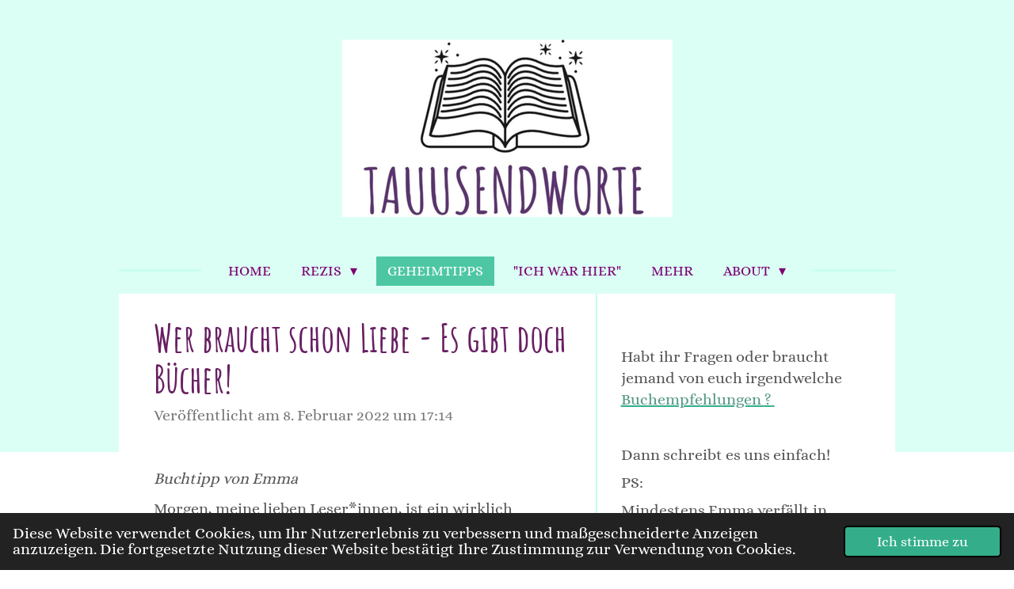

--- FILE ---
content_type: text/html; charset=UTF-8
request_url: https://tauusendworte.webador.de/geheimtipps/835197_wer-braucht-schon-liebe-es-gibt-doch-buecher
body_size: 21962
content:
<!DOCTYPE html>
<html lang="de">
    <head>
        <meta http-equiv="Content-Type" content="text/html; charset=utf-8">
        <meta name="viewport" content="width=device-width, initial-scale=1.0, maximum-scale=5.0">
        <meta http-equiv="X-UA-Compatible" content="IE=edge">
        <link rel="canonical" href="https://tauusendworte.webador.de/geheimtipps/835197_wer-braucht-schon-liebe-es-gibt-doch-buecher">
        <meta property="og:title" content="Wer braucht schon Liebe - Es gibt doch Bücher! / Geheimtipps | TauusendWorte | Der fantastischste Jugendbuchblog der Welt">
        <meta property="og:url" content="https://tauusendworte.webador.de/geheimtipps/835197_wer-braucht-schon-liebe-es-gibt-doch-buecher">
        <base href="https://tauusendworte.webador.de/">
        <meta name="description" property="og:description" content="Buchtipp von Emma">
                <script nonce="139d50b306b13a31710a51581214e615">
            
            window.JOUWWEB = window.JOUWWEB || {};
            window.JOUWWEB.application = window.JOUWWEB.application || {};
            window.JOUWWEB.application = {"backends":[{"domain":"jouwweb.nl","freeDomain":"jouwweb.site"},{"domain":"webador.com","freeDomain":"webadorsite.com"},{"domain":"webador.de","freeDomain":"webadorsite.com"},{"domain":"webador.fr","freeDomain":"webadorsite.com"},{"domain":"webador.es","freeDomain":"webadorsite.com"},{"domain":"webador.it","freeDomain":"webadorsite.com"},{"domain":"jouwweb.be","freeDomain":"jouwweb.site"},{"domain":"webador.ie","freeDomain":"webadorsite.com"},{"domain":"webador.co.uk","freeDomain":"webadorsite.com"},{"domain":"webador.at","freeDomain":"webadorsite.com"},{"domain":"webador.be","freeDomain":"webadorsite.com"},{"domain":"webador.ch","freeDomain":"webadorsite.com"},{"domain":"webador.ch","freeDomain":"webadorsite.com"},{"domain":"webador.mx","freeDomain":"webadorsite.com"},{"domain":"webador.com","freeDomain":"webadorsite.com"},{"domain":"webador.dk","freeDomain":"webadorsite.com"},{"domain":"webador.se","freeDomain":"webadorsite.com"},{"domain":"webador.no","freeDomain":"webadorsite.com"},{"domain":"webador.fi","freeDomain":"webadorsite.com"},{"domain":"webador.ca","freeDomain":"webadorsite.com"},{"domain":"webador.ca","freeDomain":"webadorsite.com"},{"domain":"webador.pl","freeDomain":"webadorsite.com"},{"domain":"webador.com.au","freeDomain":"webadorsite.com"},{"domain":"webador.nz","freeDomain":"webadorsite.com"}],"editorLocale":"de-DE","editorTimezone":"Europe\/Berlin","editorLanguage":"de","analytics4TrackingId":"G-E6PZPGE4QM","analyticsDimensions":[],"backendDomain":"www.webador.de","backendShortDomain":"webador.de","backendKey":"webador-de","freeWebsiteDomain":"webadorsite.com","noSsl":false,"build":{"reference":"34db9fa"},"linkHostnames":["www.jouwweb.nl","www.webador.com","www.webador.de","www.webador.fr","www.webador.es","www.webador.it","www.jouwweb.be","www.webador.ie","www.webador.co.uk","www.webador.at","www.webador.be","www.webador.ch","fr.webador.ch","www.webador.mx","es.webador.com","www.webador.dk","www.webador.se","www.webador.no","www.webador.fi","www.webador.ca","fr.webador.ca","www.webador.pl","www.webador.com.au","www.webador.nz"],"assetsUrl":"https:\/\/assets.jwwb.nl","loginUrl":"https:\/\/www.webador.de\/anmelden","publishUrl":"https:\/\/www.webador.de\/v2\/website\/1833170\/publish-proxy","adminUserOrIp":false,"pricing":{"plans":{"lite":{"amount":"700","currency":"EUR"},"pro":{"amount":"1200","currency":"EUR"},"business":{"amount":"2400","currency":"EUR"}},"yearlyDiscount":{"price":{"amount":"6600","currency":"EUR"},"ratio":0.52,"percent":"52\u00a0%","discountPrice":{"amount":"6600","currency":"EUR"},"termPricePerMonth":{"amount":"1200","currency":"EUR"},"termPricePerYear":{"amount":"12000","currency":"EUR"}}},"hcUrl":{"add-product-variants":"https:\/\/help.webador.com\/hc\/de\/articles\/29426751649809","basic-vs-advanced-shipping":"https:\/\/help.webador.com\/hc\/de\/articles\/29426731685777","html-in-head":"https:\/\/help.webador.com\/hc\/de\/articles\/29426689990033","link-domain-name":"https:\/\/help.webador.com\/hc\/de\/articles\/29426688803345","optimize-for-mobile":"https:\/\/help.webador.com\/hc\/de\/articles\/29426707033617","seo":"https:\/\/help.webador.com\/hc\/de\/categories\/29387178511377","transfer-domain-name":"https:\/\/help.webador.com\/hc\/de\/articles\/29426715688209","website-not-secure":"https:\/\/help.webador.com\/hc\/de\/articles\/29426706659729"}};
            window.JOUWWEB.brand = {"type":"webador","name":"Webador","domain":"Webador.de","supportEmail":"support@webador.de"};
                    
                window.JOUWWEB = window.JOUWWEB || {};
                window.JOUWWEB.websiteRendering = {"locale":"de-DE","timezone":"Europe\/Berlin","routes":{"api\/upload\/product-field":"\/_api\/upload\/product-field","checkout\/cart":"\/cart","payment":"\/complete-order\/:publicOrderId","payment\/forward":"\/complete-order\/:publicOrderId\/forward","public-order":"\/order\/:publicOrderId","checkout\/authorize":"\/cart\/authorize\/:gateway","wishlist":"\/wishlist"}};
                                                    window.JOUWWEB.website = {"id":1833170,"locale":"de-DE","enabled":true,"title":"TauusendWorte | Der fantastischste Jugendbuchblog der Welt","hasTitle":true,"roleOfLoggedInUser":null,"ownerLocale":"de-DE","plan":null,"freeWebsiteDomain":"webadorsite.com","backendKey":"webador-de","currency":"EUR","defaultLocale":"de-DE","url":"https:\/\/tauusendworte.webador.de\/","homepageSegmentId":6929961,"category":"blog","isOffline":false,"isPublished":true,"locales":[],"allowed":{"ads":true,"credits":false,"externalLinks":true,"slideshow":true,"customDefaultSlideshow":true,"hostedAlbums":false,"moderators":false,"mailboxQuota":0,"statisticsVisitors":true,"statisticsDetailed":false,"statisticsMonths":0,"favicon":false,"password":false,"freeDomains":0,"freeMailAccounts":0,"canUseLanguages":false,"fileUpload":false,"legacyFontSize":false,"webshop":false,"products":-1,"imageText":false,"search":false,"audioUpload":false,"videoUpload":0,"allowDangerousForms":false,"allowHtmlCode":false,"mobileBar":false,"sidebar":true,"poll":true,"allowCustomForms":false,"allowBusinessListing":false,"allowCustomAnalytics":false,"allowAccountingLink":false,"digitalProducts":false,"sitemapElement":false},"mobileBar":{"enabled":false,"theme":"accent","email":{"active":true},"location":{"active":true},"phone":{"active":true},"whatsapp":{"active":false},"social":{"active":false,"network":"facebook"}},"webshop":{"enabled":false,"currency":"EUR","taxEnabled":false,"taxInclusive":true,"vatDisclaimerVisible":false,"orderNotice":"<p>Bitte im letzten Schritt im Feld \u201eAnmerkungen\u201c alle spezifischen Anforderungen angeben.<\/p>","orderConfirmation":null,"freeShipping":false,"freeShippingAmount":"0.00","shippingDisclaimerVisible":false,"pickupAllowed":false,"couponAllowed":false,"detailsPageAvailable":true,"socialMediaVisible":true,"termsPage":null,"termsPageUrl":null,"extraTerms":null,"pricingVisible":true,"orderButtonVisible":true,"shippingAdvanced":false,"shippingAdvancedBackEnd":false,"soldOutVisible":true,"backInStockNotificationEnabled":false,"canAddProducts":true,"nextOrderNumber":1,"allowedServicePoints":[],"sendcloudConfigured":false,"sendcloudFallbackPublicKey":"a3d50033a59b4a598f1d7ce7e72aafdf","taxExemptionAllowed":true,"invoiceComment":null,"emptyCartVisible":false,"minimumOrderPrice":null,"productNumbersEnabled":false,"wishlistEnabled":false,"hideTaxOnCart":false},"isTreatedAsWebshop":false};                            window.JOUWWEB.cart = {"products":[],"coupon":null,"shippingCountryCode":null,"shippingChoice":null,"breakdown":[]};                            window.JOUWWEB.scripts = [];                        window.parent.JOUWWEB.colorPalette = window.JOUWWEB.colorPalette;
        </script>
                <title>Wer braucht schon Liebe - Es gibt doch Bücher! / Geheimtipps | TauusendWorte | Der fantastischste Jugendbuchblog der Welt</title>
                                            <link href="https://assets.jwwb.nl/assets/brand/webador/icon/favicon.png?bust=2299e1307cbb69076146" rel="shortcut icon">                                                <link href="https://assets.jwwb.nl/assets/brand/webador/icon/favicon.png?bust=2299e1307cbb69076146" rel="icon">                                        <meta property="og:image" content="https&#x3A;&#x2F;&#x2F;primary.jwwb.nl&#x2F;public&#x2F;h&#x2F;c&#x2F;g&#x2F;temp-ojixdpphuxnesrcmegrw&#x2F;kx3v8k&#x2F;20220130_164057.jpg&#x3F;enable-io&#x3D;true&amp;enable&#x3D;upscale&amp;fit&#x3D;bounds&amp;width&#x3D;1200">
                    <meta property="og:image" content="https&#x3A;&#x2F;&#x2F;primary.jwwb.nl&#x2F;public&#x2F;h&#x2F;c&#x2F;g&#x2F;temp-ojixdpphuxnesrcmegrw&#x2F;55vkcm&#x2F;videocapture_20220201-155309.jpg&#x3F;enable-io&#x3D;true&amp;enable&#x3D;upscale&amp;fit&#x3D;bounds&amp;width&#x3D;1200">
                    <meta property="og:image" content="https&#x3A;&#x2F;&#x2F;primary.jwwb.nl&#x2F;public&#x2F;h&#x2F;c&#x2F;g&#x2F;temp-ojixdpphuxnesrcmegrw&#x2F;7ia2kj&#x2F;20220204_074127.jpg&#x3F;enable-io&#x3D;true&amp;enable&#x3D;upscale&amp;fit&#x3D;bounds&amp;width&#x3D;1200">
                                    <meta name="twitter:card" content="summary_large_image">
                        <meta property="twitter:image" content="https&#x3A;&#x2F;&#x2F;primary.jwwb.nl&#x2F;public&#x2F;h&#x2F;c&#x2F;g&#x2F;temp-ojixdpphuxnesrcmegrw&#x2F;kx3v8k&#x2F;20220130_164057.jpg&#x3F;enable-io&#x3D;true&amp;enable&#x3D;upscale&amp;fit&#x3D;bounds&amp;width&#x3D;1200">
                                                    <script src="https://www.google.com/recaptcha/enterprise.js?hl=de&amp;render=explicit" nonce="139d50b306b13a31710a51581214e615" data-turbo-track="reload"></script>
<script src="https://plausible.io/js/script.manual.js" nonce="139d50b306b13a31710a51581214e615" data-turbo-track="reload" defer data-domain="shard20.jouwweb.nl"></script>
<link rel="stylesheet" type="text/css" href="https://gfonts.jwwb.nl/css?display=fallback&amp;family=Alice%3A400%2C700%2C400italic%2C700italic%7CAmatic+SC%3A400%2C700%2C400italic%2C700italic" nonce="139d50b306b13a31710a51581214e615" data-turbo-track="dynamic">
<script src="https://assets.jwwb.nl/assets/build/website-rendering/de-DE.js?bust=bebfc15ff0c7ef191570" nonce="139d50b306b13a31710a51581214e615" data-turbo-track="reload" defer></script>
<script src="https://assets.jwwb.nl/assets/website-rendering/runtime.d9e65c74d3b5e295ad0f.js?bust=5de238b33c4b1a20f3c0" nonce="139d50b306b13a31710a51581214e615" data-turbo-track="reload" defer></script>
<script src="https://assets.jwwb.nl/assets/website-rendering/103.3d75ec3708e54af67f50.js?bust=cb0aa3c978e146edbd0d" nonce="139d50b306b13a31710a51581214e615" data-turbo-track="reload" defer></script>
<script src="https://assets.jwwb.nl/assets/website-rendering/main.681e2eafb8a5cc1d9801.js?bust=b2a6290dcf7dc7c617b0" nonce="139d50b306b13a31710a51581214e615" data-turbo-track="reload" defer></script>
<link rel="preload" href="https://assets.jwwb.nl/assets/website-rendering/styles.f78188d346eb1faf64a5.css?bust=7a6e6f2cb6becdc09bb5" as="style">
<link rel="preload" href="https://assets.jwwb.nl/assets/website-rendering/fonts/icons-website-rendering/font/website-rendering.woff2?bust=bd2797014f9452dadc8e" as="font" crossorigin>
<link rel="preconnect" href="https://gfonts.jwwb.nl">
<link rel="stylesheet" type="text/css" href="https://assets.jwwb.nl/assets/website-rendering/styles.f78188d346eb1faf64a5.css?bust=7a6e6f2cb6becdc09bb5" nonce="139d50b306b13a31710a51581214e615" data-turbo-track="dynamic">
<link rel="preconnect" href="https://assets.jwwb.nl">
<link rel="stylesheet" type="text/css" href="https://primary.jwwb.nl/public/h/c/g/temp-ojixdpphuxnesrcmegrw/style.css?bust=1759840209" nonce="139d50b306b13a31710a51581214e615" data-turbo-track="dynamic">    </head>
    <body
        id="top"
        class="jw-is-no-slideshow jw-header-is-image jw-is-segment-post jw-is-frontend jw-is-sidebar jw-is-no-messagebar jw-is-no-touch-device jw-is-no-mobile"
                                    data-jouwweb-page="835197"
                                                data-jouwweb-segment-id="835197"
                                                data-jouwweb-segment-type="post"
                                                data-template-threshold="1020"
                                                data-template-name="clean&#x7C;minimal"
                            itemscope
        itemtype="https://schema.org/NewsArticle"
    >
                                    <meta itemprop="url" content="https://tauusendworte.webador.de/geheimtipps/835197_wer-braucht-schon-liebe-es-gibt-doch-buecher">
        <div class="jw-background"></div>
        <div class="jw-body">
            <div class="jw-mobile-menu jw-mobile-is-logo js-mobile-menu">
            <span class="jw-mobile-menu__button jw-mobile-menu__button--dummy"></span>        <div class="jw-mobile-header jw-mobile-header--image">
        <a            class="jw-mobile-header-content"
                            href="/"
                        >
                            <img class="jw-mobile-logo jw-mobile-logo--landscape" src="https://primary.jwwb.nl/public/h/c/g/temp-ojixdpphuxnesrcmegrw/x6g0pm/image-2.png?enable-io=true&amp;enable=upscale&amp;height=70" srcset="https://primary.jwwb.nl/public/h/c/g/temp-ojixdpphuxnesrcmegrw/x6g0pm/image-2.png?enable-io=true&amp;enable=upscale&amp;height=70 1x, https://primary.jwwb.nl/public/h/c/g/temp-ojixdpphuxnesrcmegrw/x6g0pm/image-2.png?enable-io=true&amp;enable=upscale&amp;height=140&amp;quality=70 2x" alt="TauusendWorte | Der fantastischste Jugendbuchblog der Welt" title="TauusendWorte | Der fantastischste Jugendbuchblog der Welt">                                </a>
    </div>

    
            <button
            type="button"
            class="jw-mobile-menu__button jw-mobile-toggle"
            aria-label="Menü anzeigen"
        >
            <span class="jw-icon-burger"></span>
        </button>
    </div>
            <div class="topmenu">
    <header>
        <div class="topmenu-inner js-topbar-content-container">
            <div class="jw-header-logo">
            <div
    id="jw-header-image-container"
    class="jw-header jw-header-image jw-header-image-toggle"
    style="flex-basis: 417px; max-width: 417px; flex-shrink: 1;"
>
            <a href="/">
        <img id="jw-header-image" data-image-id="40558405" srcset="https://primary.jwwb.nl/public/h/c/g/temp-ojixdpphuxnesrcmegrw/x6g0pm/image-2.png?enable-io=true&amp;width=417 417w, https://primary.jwwb.nl/public/h/c/g/temp-ojixdpphuxnesrcmegrw/x6g0pm/image-2.png?enable-io=true&amp;width=771 771w" class="jw-header-image" title="TauusendWorte | Der fantastischste Jugendbuchblog der Welt" style="" sizes="417px" width="417" height="224" intrinsicsize="417.00 x 224.00" alt="TauusendWorte | Der fantastischste Jugendbuchblog der Welt">                </a>
    </div>
        <div
    class="jw-header jw-header-title-container jw-header-text jw-header-text-toggle"
    data-stylable="true"
>
    <a        id="jw-header-title"
        class="jw-header-title"
                    href="/"
            >
        <span style="color: #681f62; font-size: 100%;"><span style="font-size: 150%;">TauusendWorte</span></span>    </a>
</div>
</div>
            <nav class="menu jw-menu-copy">
                <ul
    id="jw-menu"
    class="jw-menu jw-menu-horizontal"
            >
            <li
    class="jw-menu-item"
>
        <a        class="jw-menu-link"
        href="/"                                            data-page-link-id="6929961"
                            >
                <span class="">
            Home        </span>
            </a>
                </li>
            <li
    class="jw-menu-item jw-menu-has-submenu"
>
        <a        class="jw-menu-link"
        href="/rezis"                                            data-page-link-id="7151629"
                            >
                <span class="">
            Rezis        </span>
                    <span class="jw-arrow jw-arrow-toplevel"></span>
            </a>
                    <ul
            class="jw-submenu"
                    >
                            <li
    class="jw-menu-item"
>
        <a        class="jw-menu-link"
        href="/rezis/autor-innen"                                            data-page-link-id="6930125"
                            >
                <span class="">
            Autor*innen        </span>
            </a>
                </li>
                            <li
    class="jw-menu-item"
>
        <a        class="jw-menu-link"
        href="/rezis/wichtiges"                                            data-page-link-id="7219818"
                            >
                <span class="">
            Wichtiges        </span>
            </a>
                </li>
                    </ul>
        </li>
            <li
    class="jw-menu-item jw-menu-is-active"
>
        <a        class="jw-menu-link js-active-menu-item"
        href="/geheimtipps"                                            data-page-link-id="6930480"
                            >
                <span class="">
            Geheimtipps        </span>
            </a>
                </li>
            <li
    class="jw-menu-item"
>
        <a        class="jw-menu-link"
        href="/ich-war-hier"                                            data-page-link-id="6930528"
                            >
                <span class="">
            &quot;Ich war hier&quot;        </span>
            </a>
                </li>
            <li
    class="jw-menu-item"
>
        <a        class="jw-menu-link"
        href="/mehr"                                            data-page-link-id="7558297"
                            >
                <span class="">
            Mehr        </span>
            </a>
                </li>
            <li
    class="jw-menu-item jw-menu-has-submenu"
>
        <a        class="jw-menu-link"
        href="/about"                                            data-page-link-id="7948274"
                            >
                <span class="">
            about        </span>
                    <span class="jw-arrow jw-arrow-toplevel"></span>
            </a>
                    <ul
            class="jw-submenu"
                    >
                            <li
    class="jw-menu-item"
>
        <a        class="jw-menu-link"
        href="/about/blogs"                                            data-page-link-id="7288148"
                            >
                <span class="">
            Blogs        </span>
            </a>
                </li>
                    </ul>
        </li>
    
    </ul>

    <script nonce="139d50b306b13a31710a51581214e615" id="jw-mobile-menu-template" type="text/template">
        <ul id="jw-menu" class="jw-menu jw-menu-horizontal">
                            <li
    class="jw-menu-item"
>
        <a        class="jw-menu-link"
        href="/"                                            data-page-link-id="6929961"
                            >
                <span class="">
            Home        </span>
            </a>
                </li>
                            <li
    class="jw-menu-item jw-menu-has-submenu"
>
        <a        class="jw-menu-link"
        href="/rezis"                                            data-page-link-id="7151629"
                            >
                <span class="">
            Rezis        </span>
                    <span class="jw-arrow jw-arrow-toplevel"></span>
            </a>
                    <ul
            class="jw-submenu"
                    >
                            <li
    class="jw-menu-item"
>
        <a        class="jw-menu-link"
        href="/rezis/autor-innen"                                            data-page-link-id="6930125"
                            >
                <span class="">
            Autor*innen        </span>
            </a>
                </li>
                            <li
    class="jw-menu-item"
>
        <a        class="jw-menu-link"
        href="/rezis/wichtiges"                                            data-page-link-id="7219818"
                            >
                <span class="">
            Wichtiges        </span>
            </a>
                </li>
                    </ul>
        </li>
                            <li
    class="jw-menu-item jw-menu-is-active"
>
        <a        class="jw-menu-link js-active-menu-item"
        href="/geheimtipps"                                            data-page-link-id="6930480"
                            >
                <span class="">
            Geheimtipps        </span>
            </a>
                </li>
                            <li
    class="jw-menu-item"
>
        <a        class="jw-menu-link"
        href="/ich-war-hier"                                            data-page-link-id="6930528"
                            >
                <span class="">
            &quot;Ich war hier&quot;        </span>
            </a>
                </li>
                            <li
    class="jw-menu-item"
>
        <a        class="jw-menu-link"
        href="/mehr"                                            data-page-link-id="7558297"
                            >
                <span class="">
            Mehr        </span>
            </a>
                </li>
                            <li
    class="jw-menu-item jw-menu-has-submenu"
>
        <a        class="jw-menu-link"
        href="/about"                                            data-page-link-id="7948274"
                            >
                <span class="">
            about        </span>
                    <span class="jw-arrow jw-arrow-toplevel"></span>
            </a>
                    <ul
            class="jw-submenu"
                    >
                            <li
    class="jw-menu-item"
>
        <a        class="jw-menu-link"
        href="/about/blogs"                                            data-page-link-id="7288148"
                            >
                <span class="">
            Blogs        </span>
            </a>
                </li>
                    </ul>
        </li>
            
                    </ul>
    </script>
            </nav>
        </div>
    </header>
</div>
<script nonce="139d50b306b13a31710a51581214e615">
    var backgroundElement = document.querySelector('.jw-background');

    JOUWWEB.templateConfig = {
        header: {
            selector: '.topmenu',
            mobileSelector: '.jw-mobile-menu',
            updatePusher: function (height, state) {

                if (state === 'desktop') {
                    // Expose the header height as a custom property so
                    // we can use this to set the background height in CSS.
                    if (backgroundElement && height) {
                        backgroundElement.setAttribute('style', '--header-height: ' + height + 'px;');
                    }
                } else if (state === 'mobile') {
                    $('.jw-menu-clone .jw-menu').css('margin-top', height);
                }
            },
        },
    };
</script>
<div class="main-content">
    
<main class="block-content">
    <div data-section-name="content" class="jw-section jw-section-content jw-responsive lt640 lt800">
        
<div class="jw-strip jw-strip--default jw-strip--style-color jw-strip--primary jw-strip--color-default jw-strip--padding-start"><div class="jw-strip__content-container"><div class="jw-strip__content jw-responsive lt640 lt800">    
                    
    <h1
        class="jw-heading jw-heading-130 heading__no-margin jw-news-page__heading-without-margin js-editor-open-settings"
        itemprop="headline"
    >
        Wer braucht schon Liebe - Es gibt doch Bücher!    </h1>
            <div class="jw-news-page__meta js-editor-open-settings">
                                                        <meta itemprop="image" content="https://primary.jwwb.nl/public/h/c/g/temp-ojixdpphuxnesrcmegrw/kx3v8k/20220130_164057.jpg">
                                        <meta itemprop="datePublished" content="2022-02-08T16:14:09+00:00">
                Veröffentlicht am 8. Februar 2022 um 17:14                                                                <span
            itemscope
            itemprop="publisher"
            itemtype="https://schema.org/Organization"
        ><meta
                    itemprop="url"
                    content="https://tauusendworte.webador.de/"
                ><meta
                    itemprop="name"
                    content="TauusendWorte | Der fantastischste Jugendbuchblog der Welt"
                ><span
            itemscope
            itemprop="logo"
            itemtype="https://schema.org/ImageObject"
        ><meta
                    itemprop="url"
                    content="https://primary.jwwb.nl/public/h/c/g/temp-ojixdpphuxnesrcmegrw/x6g0pm/image-2.png?enable-io=true&amp;enable=upscale&amp;height=60"
                ><meta
                    itemprop="width"
                    content="111"
                ><meta
                    itemprop="height"
                    content="60"
                ></span></span>                    </div>
    </div></div></div>
<div class="news-page-content-container">
    <div
    id="jw-element-150771292"
    data-jw-element-id="150771292"
        class="jw-tree-node jw-element jw-strip-root jw-tree-container jw-node-is-first-child jw-node-is-last-child"
>
    <div
    id="jw-element-348217026"
    data-jw-element-id="348217026"
        class="jw-tree-node jw-element jw-strip jw-tree-container jw-strip--default jw-strip--style-color jw-strip--color-default jw-strip--padding-both jw-node-is-first-child jw-strip--primary jw-node-is-last-child"
>
    <div class="jw-strip__content-container"><div class="jw-strip__content jw-responsive lt640 lt800"><div
    id="jw-element-218024432"
    data-jw-element-id="218024432"
        class="jw-tree-node jw-element jw-image-text jw-node-is-first-child"
>
    <div class="jw-element-imagetext-text">
            <p><em>Buchtipp von Emma</em></p>    </div>
</div><div
    id="jw-element-150771359"
    data-jw-element-id="150771359"
        class="jw-tree-node jw-element jw-image-text"
>
    <div class="jw-element-imagetext-text">
            <p>Morgen, meine lieben Leser*innen, ist ein wirklich gaaaaanz besonderer Tag. Denn:</p>
<h2 class="jw-heading-100">Morgen erscheint &bdquo;Loveless&ldquo; von Alice Oseman!</h2>
<p>Und das ist dann wirklich ein ganz besonderer Tag, denn dieses Buch ist ABSOLUT GRANDIOS. Glaubt mir. Das M&Uuml;SST ihr einfach lesen! Es ist authentisch, relatable, grandios, und, und, und. <br />Aber lest einfach meine Rezension!</p>    </div>
</div><div
    id="jw-element-150809150"
    data-jw-element-id="150809150"
        class="jw-tree-node jw-element jw-image"
>
    <div
    class="jw-intent jw-element-image jw-element-content jw-element-image-is-left jw-element-image--full-width-to-640"
            style="width: 800px;"
    >
            
        
                <picture
            class="jw-element-image__image-wrapper jw-image-is-square jw-intrinsic"
            style="padding-top: 56.9468%;"
        >
                                            <img class="jw-element-image__image jw-intrinsic__item" style="--jw-element-image--pan-x: 0.5; --jw-element-image--pan-y: 0.75;" alt="" src="https://primary.jwwb.nl/public/h/c/g/temp-ojixdpphuxnesrcmegrw/kx3v8k/20220130_164057.jpg?enable-io=true&amp;enable=upscale&amp;crop=1.756%3A1%2Coffset-y75&amp;width=800" srcset="https://primary.jwwb.nl/public/h/c/g/temp-ojixdpphuxnesrcmegrw/kx3v8k/20220130_164057.jpg?enable-io=true&amp;crop=1.756%3A1%2Coffset-y75&amp;width=96 96w, https://primary.jwwb.nl/public/h/c/g/temp-ojixdpphuxnesrcmegrw/kx3v8k/20220130_164057.jpg?enable-io=true&amp;crop=1.756%3A1%2Coffset-y75&amp;width=147 147w, https://primary.jwwb.nl/public/h/c/g/temp-ojixdpphuxnesrcmegrw/kx3v8k/20220130_164057.jpg?enable-io=true&amp;crop=1.756%3A1%2Coffset-y75&amp;width=226 226w, https://primary.jwwb.nl/public/h/c/g/temp-ojixdpphuxnesrcmegrw/kx3v8k/20220130_164057.jpg?enable-io=true&amp;crop=1.756%3A1%2Coffset-y75&amp;width=347 347w, https://primary.jwwb.nl/public/h/c/g/temp-ojixdpphuxnesrcmegrw/kx3v8k/20220130_164057.jpg?enable-io=true&amp;crop=1.756%3A1%2Coffset-y75&amp;width=532 532w, https://primary.jwwb.nl/public/h/c/g/temp-ojixdpphuxnesrcmegrw/kx3v8k/20220130_164057.jpg?enable-io=true&amp;crop=1.756%3A1%2Coffset-y75&amp;width=816 816w, https://primary.jwwb.nl/public/h/c/g/temp-ojixdpphuxnesrcmegrw/kx3v8k/20220130_164057.jpg?enable-io=true&amp;crop=1.756%3A1%2Coffset-y75&amp;width=1252 1252w, https://primary.jwwb.nl/public/h/c/g/temp-ojixdpphuxnesrcmegrw/kx3v8k/20220130_164057.jpg?enable-io=true&amp;crop=1.756%3A1%2Coffset-y75&amp;width=1920 1920w" sizes="auto, min(100vw, 800px), 100vw" loading="lazy" width="800" height="455.57461406518">                    </picture>

            </div>
</div><div
    id="jw-element-150771664"
    data-jw-element-id="150771664"
        class="jw-tree-node jw-element jw-image-text"
>
    <div class="jw-element-imagetext-text">
            <p><span style="text-decoration: underline;">Rezension: Loveless (Alice Oseman)</span></p>
<p>Georgia Warr hat mit der Liebe nichts am Hut. Sie ist achtzehn Jahre alt, war noch nie verliebt, ist ungek&uuml;sst und hatte eigentlich auch noch nie einen Crush auf jemanden. Und f&uuml;r sie ist das wirklich tragisch, denn eine ungek&uuml;sste Jugend ist eine verschwendete Jugend, oder?</p>
<p>Als Georgia auf die Uni kommt, hat sie daher eine Mission: Gek&uuml;sst werden! Klingt ja an sich nicht kompliziert, nur was, wenn nicht? Gibt&rsquo;s Happy Ends auch ohne Liebe?</p>    </div>
</div><div
    id="jw-element-150809152"
    data-jw-element-id="150809152"
        class="jw-tree-node jw-element jw-image"
>
    <div
    class="jw-intent jw-element-image jw-element-content jw-element-image-is-left jw-element-image--full-width-to-640"
            style="width: 800px;"
    >
            
        
                <picture
            class="jw-element-image__image-wrapper jw-image-is-square jw-intrinsic"
            style="padding-top: 62.2642%;"
        >
                                            <img class="jw-element-image__image jw-intrinsic__item" style="--jw-element-image--pan-x: 0.5; --jw-element-image--pan-y: 0.61;" alt="" src="https://primary.jwwb.nl/public/h/c/g/temp-ojixdpphuxnesrcmegrw/55vkcm/videocapture_20220201-155309.jpg?enable-io=true&amp;enable=upscale&amp;crop=1.6061%3A1%2Coffset-y61&amp;width=800" srcset="https://primary.jwwb.nl/public/h/c/g/temp-ojixdpphuxnesrcmegrw/55vkcm/videocapture_20220201-155309.jpg?enable-io=true&amp;crop=1.6061%3A1%2Coffset-y61&amp;width=96 96w, https://primary.jwwb.nl/public/h/c/g/temp-ojixdpphuxnesrcmegrw/55vkcm/videocapture_20220201-155309.jpg?enable-io=true&amp;crop=1.6061%3A1%2Coffset-y61&amp;width=147 147w, https://primary.jwwb.nl/public/h/c/g/temp-ojixdpphuxnesrcmegrw/55vkcm/videocapture_20220201-155309.jpg?enable-io=true&amp;crop=1.6061%3A1%2Coffset-y61&amp;width=226 226w, https://primary.jwwb.nl/public/h/c/g/temp-ojixdpphuxnesrcmegrw/55vkcm/videocapture_20220201-155309.jpg?enable-io=true&amp;crop=1.6061%3A1%2Coffset-y61&amp;width=347 347w, https://primary.jwwb.nl/public/h/c/g/temp-ojixdpphuxnesrcmegrw/55vkcm/videocapture_20220201-155309.jpg?enable-io=true&amp;crop=1.6061%3A1%2Coffset-y61&amp;width=532 532w, https://primary.jwwb.nl/public/h/c/g/temp-ojixdpphuxnesrcmegrw/55vkcm/videocapture_20220201-155309.jpg?enable-io=true&amp;crop=1.6061%3A1%2Coffset-y61&amp;width=816 816w, https://primary.jwwb.nl/public/h/c/g/temp-ojixdpphuxnesrcmegrw/55vkcm/videocapture_20220201-155309.jpg?enable-io=true&amp;crop=1.6061%3A1%2Coffset-y61&amp;width=1252 1252w, https://primary.jwwb.nl/public/h/c/g/temp-ojixdpphuxnesrcmegrw/55vkcm/videocapture_20220201-155309.jpg?enable-io=true&amp;crop=1.6061%3A1%2Coffset-y61&amp;width=1920 1920w" sizes="auto, min(100vw, 800px), 100vw" loading="lazy" width="800" height="498.11320754717">                    </picture>

            </div>
</div><div
    id="jw-element-150771981"
    data-jw-element-id="150771981"
        class="jw-tree-node jw-element jw-image-text"
>
    <div class="jw-element-imagetext-text">
            <p>Ich nehme vorweg: Ja, die gibt es.</p>
<p>F&uuml;r mich war der Einstieg in das Buch verdammt schwer. Denn besonders zum Beginn der Story ist alles um Georgia herum einfach mega <em>amatonormativ*</em>, und das fand ich ziemlich nervig. Denn klar, es geht darum, dass Georgia <em>aspec*&sup2;</em> ist. Und um das hervorzuheben, ist dieses Umfeld voller Liebes-Fixierung wahrscheinlich mit Absicht gew&auml;hlt, f&uuml;r den Kontrast und so. Aber Georgia hat auf den ersten zweihundert Seiten des Buches einfach nur gemeckert, gejaunert, und auch ihre Fixierung auf die Liebe hat mich ziemlich genervt.</p>
<p>Doch das war zum Gl&uuml;ck nicht das ganze Buch. Denn ab Seite 200 ging die Post ab und das Buch hat mich sowas von mitgenommen! (Das k&ouml;nnt ihr euch so vorstellen, wie wenn Emma zweihundert Meter zu sp&auml;t auf eine Postkutsche in den Farben der Ace- und Aro-Flaggen aufspringt)</p>
<p>Denn ab da hat Georgia sich einfach so krass weiterentwickelt und ich war wirklich, wirklich stolz auf sie😟💜. In der zweiten H&auml;lfte des Buches hat sie sich au&szlig;erdem richtig dolle in mein Herz geschlichen, mit all ihren Einzigartigkeiten und Ecken und Kanten und awwwwwwwwwwwwwww, warum gibt es sie nicht im echten Leben???? Ich h&auml;tte sie so gerne als Freundin!🥲 Au&szlig;erdem konnte ich mich ab da auch echt gut mit ihr identifizieren und h&auml;tte teilweise ganze Seiten markieren k&ouml;nnen, weil in diesem Buch so viele wahre Dinge drinstehen!😟😍</p>
<p>Aber Georgia ist nicht das einzige Sch&auml;tzchen in diesem Buch. Auch die meisten Nebencharaktere habe ich absolut in mein Herz geschlossen, weil sie einfach so tolle Menschen sind! Georgias Freund*innen Pip und Jason, ihre Mitbewohnerin Rooney, ihr College-Elternteil Sunil, und auch ihre Cousine Ellis und Sunils Freundin Jess mochte ich wiiiiiiiiiiiiiiiiiiirklich gerne. 😍🥰Alle sind einfach so wunderbar cool und queer (nicht alle, aber viele🌈) und individuell und grandios! Ich liebe diese Clique! Und einen ganz gro&szlig;en Pluspunkt vergebe ich daf&uuml;r, WIE KLISCHEEFREI die ganzen Charaktere sind! Ich habe echt nicht erwartet, dass so etwas in einem Buch m&ouml;glich ist😅😬 aber hier ist der Gegenbeweis! Au&szlig;erdem feiere ich die Aspec-Reps in &bdquo;Loveless&ldquo; eeeecht hart! 🥳🤩</p>
<p>Au&szlig;erdem hat mir die University-Atmosph&auml;re echt gut gefallen, vor allem, da &bdquo;Loveless&ldquo; in England spielt und das ja schon nochmal ganz anders ist als in Amerika oder hierzulande. (Und omg Shakespeare😅😏)</p>
<p>Zum Schluss noch zwei negative Punkte:</p>
<p>Erstens: Das Buch ist doof gebunden und bekommt echt schnell Leserillen.</p>
<p>Zweitens, und das fand ich echt schade, wurden trotzt Georgias <em>Aspecness*&sup3;</em> kaum Aspec-Begriffe benutzt und verwendet, und an manchen Stellen dachte ich mir so: Ja, da gibt&rsquo;s ein Wort f&uuml;r! Benutz es! Und das hat mir wirklich gefehlt. Au&szlig;erdem wurde so kurz angerissen, wie viel Hass Aspec-Leute im Internet abbekommen, aber das wurde auch nicht vertieft, da war Luft nach oben.</p>
<p>Drittens finde ich den Titel doof. Aspec-Leute sind nicht &bdquo;Loveless&ldquo;, sondern haben nur wenig bis nichts mit romantischer und/oder s*xueller Liebe am Hut, und das ist &ndash; verdammt nochmal &ndash; ein Unterschied.</p>
<p>Aber um die Rezi nicht mit den negativen Punkten enden zu lassen, habe ich mir meinen gr&ouml;&szlig;ten Pluspunkt aufgehoben!</p>
<p>Und das ist n&auml;mlich, wie Alice Oseman Georgias Gef&uuml;hle und ihre Reise zum richtigen Label beschreibt. I mean, das ist f&uuml;r jede*n anders und nicht jede Person im aro-ace-Spektrum empfindet gleich. Aber in vielem, was Georgia empfindet, konnte man sich einfach sooooo gut wiederfinden! Ich h&auml;tte teilweise fast geheult, denn Georgia, sie&hellip; Sie ist so cool! &bdquo;Loveless&ldquo; war das erste Buch, das ich &uuml;ber eine aspec-Person gelesen habe, und das war irgendwie auch echt erleichternd. Und das Gef&uuml;hl, dass es ein Buch &uuml;ber diese Identit&auml;t gibt, das macht es so real! Weil naja, dieses Buch ist mein erster Kontakt zu etwas, was nicht <em>allo*⁴</em> ist (au&szlig;erhalb vom Internet). Und das ist&hellip; just overwhelming. (Ich bin so ber&uuml;hrt von dem Buch, sogar jetzt, zwei Wochen nachdem ich es beendet habe, dass ich noch nicht mal deutsche W&ouml;rter daf&uuml;r finde. Help!)</p>
<p>Okay, und damit beende ich diese Rezi und appelliere, dass ihr sofort in die n&auml;chste Buchhandlung marschiert und &bdquo;Loveless&ldquo; kauft!</p>
<p>Danke und Tsch&uuml;ss!</p>    </div>
</div><div
    id="jw-element-150809800"
    data-jw-element-id="150809800"
        class="jw-tree-node jw-element jw-image"
>
    <div
    class="jw-intent jw-element-image jw-element-content jw-element-image-is-left jw-element-image--full-width-to-640"
            style="width: 1066px;"
    >
            
        
                <picture
            class="jw-element-image__image-wrapper jw-image-is-square jw-intrinsic"
            style="padding-top: 62.0926%;"
        >
                                            <img class="jw-element-image__image jw-intrinsic__item" style="--jw-element-image--pan-x: 0.5; --jw-element-image--pan-y: 0.5;" alt="" src="https://primary.jwwb.nl/public/h/c/g/temp-ojixdpphuxnesrcmegrw/7ia2kj/20220204_074127.jpg?enable-io=true&amp;enable=upscale&amp;crop=1.6105%3A1&amp;width=800" srcset="https://primary.jwwb.nl/public/h/c/g/temp-ojixdpphuxnesrcmegrw/7ia2kj/20220204_074127.jpg?enable-io=true&amp;crop=1.6105%3A1&amp;width=96 96w, https://primary.jwwb.nl/public/h/c/g/temp-ojixdpphuxnesrcmegrw/7ia2kj/20220204_074127.jpg?enable-io=true&amp;crop=1.6105%3A1&amp;width=147 147w, https://primary.jwwb.nl/public/h/c/g/temp-ojixdpphuxnesrcmegrw/7ia2kj/20220204_074127.jpg?enable-io=true&amp;crop=1.6105%3A1&amp;width=226 226w, https://primary.jwwb.nl/public/h/c/g/temp-ojixdpphuxnesrcmegrw/7ia2kj/20220204_074127.jpg?enable-io=true&amp;crop=1.6105%3A1&amp;width=347 347w, https://primary.jwwb.nl/public/h/c/g/temp-ojixdpphuxnesrcmegrw/7ia2kj/20220204_074127.jpg?enable-io=true&amp;crop=1.6105%3A1&amp;width=532 532w, https://primary.jwwb.nl/public/h/c/g/temp-ojixdpphuxnesrcmegrw/7ia2kj/20220204_074127.jpg?enable-io=true&amp;crop=1.6105%3A1&amp;width=816 816w, https://primary.jwwb.nl/public/h/c/g/temp-ojixdpphuxnesrcmegrw/7ia2kj/20220204_074127.jpg?enable-io=true&amp;crop=1.6105%3A1&amp;width=1252 1252w, https://primary.jwwb.nl/public/h/c/g/temp-ojixdpphuxnesrcmegrw/7ia2kj/20220204_074127.jpg?enable-io=true&amp;crop=1.6105%3A1&amp;width=1920 1920w" sizes="auto, min(100vw, 1066px), 100vw" loading="lazy" width="800" height="496.7409948542">                    </picture>

            </div>
</div><div
    id="jw-element-150809065"
    data-jw-element-id="150809065"
        class="jw-tree-node jw-element jw-image-text jw-node-is-last-child"
>
    <div class="jw-element-imagetext-text">
            <p class="jw-text-small"><span style="text-decoration: underline;"><em>*: Amatonormativit&auml;t</em></span> ist die Annahme, dass eine romantische Zweierbeziehung der &bdquo;Endgegner&ldquo; jeder Person ist, dass jeder in so einer Beziehung gl&uuml;cklich wird. Kommt von amato, dem italienischen Wort f&uuml;r Liebe, und normativity. Allerdings glaube ich, dass das Wort nicht so wirklich auf Deutsch existiert. Englisch: Amatonormativity</p>
<p class="jw-text-small"><span style="text-decoration: underline;"><em>*&sup2;: aspec</em></span> ist die Abk&uuml;rzung f&uuml;r aro-ace-Spektrum, oder noch l&auml;nger: aromantisches asexuelles Spektrum. Denn es gibt da viel mehr als &bdquo;asexuell&ldquo; und &bdquo;aromantisch&ldquo;, und wo genau Georgia da hineinpasst, will ich euch nicht vorwegnehmen &ndash; das m&uuml;sst ihr schon selbst herausfinden! Aspecs sind dementsprechend Leute, deren Sexualit&auml;t im aro-ace-Spektrum liegt.</p>
<p class="jw-text-small"><span style="text-decoration: underline;"><em>*&sup3;</em></span>: Ob es das Wort <span style="text-decoration: underline;"><em>&bdquo;Aspecness&ldquo;</em></span> gibt, wei&szlig; ich tats&auml;chlich auch nicht. Ich benutze es aber wieder, um nichts Genaueres &uuml;ber Georgias Sexualit&auml;t zu verraten, als langes Equivalent w&uuml;rde &bdquo;Georgias Zugeh&ouml;rigkeit zum asexuell-aromantischen Spektrum&ldquo; funktionieren.</p>
<p class="jw-text-small"><span style="text-decoration: underline;"><em>*⁴: allo</em></span> ist einfach die Vorsilbe f&uuml;r das Gegenteil von Asexualit&auml;t und Aromantik, auch wenn ich das Wort bis jetzt nur bei aspec-Leuten geh&ouml;rt habe.</p>
<p class="jw-text-small">Ganz grunds&auml;tzlich ist <em>ace</em> die Abk&uuml;rzung von asexuell und <em>aro</em> die Abk&uuml;rzung f&uuml;r aromantisch. Ich sag&rsquo;s euch, das hier ist ein halbes Lexikon😅&hellip; irgendwann mache ich dann mal die n&auml;chste H&auml;lfte.</p>    </div>
</div></div></div></div></div></div>

<div style="margin-top: .75em" class="jw-strip jw-strip--default jw-strip--style-color jw-strip--color-default"><div class="jw-strip__content-container"><div class="jw-strip__content jw-responsive lt640 lt800">    <div class="jw-element-separator-padding">
        <hr class="jw-element-separator jw-text-background" />
    </div>
            <p class="jw-news-page-pagination">
                            <a
                    data-segment-type="post"
                    data-segment-id="838726"
                    class="js-jouwweb-segment jw-news-page-pagination__link jw-news-page-pagination__link--prev"
                    href="/geheimtipps/838726_take-me-to-ketterdam"
                >
                    &laquo;&nbsp;
                    <span class="hidden-md hidden-lg">Zurück</span>
                    <em class="hidden-xs hidden-sm">Take me to Ketterdam! </em>
                </a>
                                        <a
                    data-segment-type="post"
                    data-segment-id="891183"
                    class="js-jouwweb-segment jw-news-page-pagination__link jw-news-page-pagination__link--next"
                    href="/geheimtipps/891183_i-believe-in-xander-hawthorne-supremacy"
                >
                    <em class="hidden-xs hidden-sm">I believe in Xander Hawthorne Supremacy</em>
                    <span class="hidden-md hidden-lg">Weiter</span>
                    &nbsp;&raquo;
                </a>
                    </p>
    </div></div></div><div class="jw-strip jw-strip--default jw-strip--style-color jw-strip--color-default"><div class="jw-strip__content-container"><div class="jw-strip__content jw-responsive lt640 lt800"><div
    id="jw-element-"
    data-jw-element-id=""
        class="jw-tree-node jw-element jw-social-share jw-node-is-first-child jw-node-is-last-child"
>
    <div class="jw-element-social-share" style="text-align: left">
    <div class="share-button-container share-button-container--buttons-mini share-button-container--align-left jw-element-content">
                                                                <a
                    class="share-button share-button--facebook jw-element-social-share-button jw-element-social-share-button-facebook "
                                            href=""
                        data-href-template="http://www.facebook.com/sharer/sharer.php?u=[url]"
                                                            rel="nofollow noopener noreferrer"
                    target="_blank"
                >
                    <span class="share-button__icon website-rendering-icon-facebook"></span>
                    <span class="share-button__label">Teilen</span>
                </a>
                                                                            <a
                    class="share-button share-button--twitter jw-element-social-share-button jw-element-social-share-button-twitter "
                                            href=""
                        data-href-template="http://x.com/intent/post?text=[url]"
                                                            rel="nofollow noopener noreferrer"
                    target="_blank"
                >
                    <span class="share-button__icon website-rendering-icon-x-logo"></span>
                    <span class="share-button__label">Teilen</span>
                </a>
                                                                            <a
                    class="share-button share-button--linkedin jw-element-social-share-button jw-element-social-share-button-linkedin "
                                            href=""
                        data-href-template="http://www.linkedin.com/shareArticle?mini=true&amp;url=[url]"
                                                            rel="nofollow noopener noreferrer"
                    target="_blank"
                >
                    <span class="share-button__icon website-rendering-icon-linkedin"></span>
                    <span class="share-button__label">Teilen</span>
                </a>
                                                                                        <a
                    class="share-button share-button--whatsapp jw-element-social-share-button jw-element-social-share-button-whatsapp  share-button--mobile-only"
                                            href=""
                        data-href-template="whatsapp://send?text=[url]"
                                                            rel="nofollow noopener noreferrer"
                    target="_blank"
                >
                    <span class="share-button__icon website-rendering-icon-whatsapp"></span>
                    <span class="share-button__label">Teilen</span>
                </a>
                                    </div>
    </div>
</div></div></div></div><div class="jw-strip jw-strip--default jw-strip--style-color jw-strip--primary jw-strip--color-default jw-strip--padding-end"><div class="jw-strip__content-container"><div class="jw-strip__content jw-responsive lt640 lt800"><div
    id="jw-element-150771293"
    data-jw-element-id="150771293"
        class="jw-tree-node jw-element jw-newsPostComment jw-node-is-first-child jw-node-is-last-child"
>
    <div class="jw-comment-module" data-container-id="835197">
            <div class="jw-comment-form-container">
            <h2>Kommentar hinzufügen</h2>
            <div class="jw-comment-form jw-form-container" data-parent-id="0">
    <form method="POST" name="comment">        <div class="jw-element-form-error jw-comment-error"></div>
        <div class="jw-element-form-group"><label for="name" class="jw-element-form-label">Name *</label><div class="jw-element-form-content"><input type="text" name="name" id="name" maxlength="100" class="form-control&#x20;jw-element-form-input-text" value=""></div></div>        <div class="jw-element-form-group"><label for="email" class="jw-element-form-label">E-Mail-Adresse *</label><div class="jw-element-form-content"><input type="email" name="email" id="email" maxlength="200" class="form-control&#x20;jw-element-form-input-text" value=""></div></div>        <div class="jw-element-form-group"><label for="body" class="jw-element-form-label">Nachricht *</label><div class="jw-element-form-content"><textarea name="body" id="body" maxlength="5000" class="form-control&#x20;jw-element-form-input-text"></textarea></div></div>        <div class="hidden"><label for="captcha" class="jw-element-form-label">Dieses Feld leer lassen *</label><div class="jw-element-form-content"><input type="text" name="captcha" id="captcha" class="form-control&#x20;jw-element-form-input-text" value=""></div></div>                                        <input type="hidden" name="captcha-response" data-sitekey="6Lf2k5ApAAAAAHnwq8755XMiirIOTY2Cw_UdHdfa" data-action="COMMENT" id="jwFormnQaiTp_captcha-response" value="">        <div
            class="jw-element-form-group captcha-form-group hidden"
            data-jw-controller="website--form--lazy-captcha-group"        >
            <div class="jw-element-form-content">
                <div class="captcha-widget" data-jw-controller="common--form--captcha-checkbox" data-common--form--captcha-checkbox-action-value="COMMENT" data-common--form--captcha-checkbox-sitekey-value="6Lf2k5ApAAAAAHnwq8755XMiirIOTY2Cw_UdHdfa"></div>                            </div>
        </div>
            <input type="hidden" name="comment-csrf-150771293-main" id="jwFormtbTaZn_comment-csrf-150771293-main" value="ocgvX5fcDQXSDzj2">        <input type="hidden" name="action" id="jwForm3PjoKf_action" value="new-comment">        <input type="hidden" name="element" id="jwFormX4YwfV_element" value="150771293">                <div class="jw-element-form-group"><div class="jw-element-form-content"><button type="submit" name="submit" id="jwFormZmFd8j_submit" class="jw-btn jw-btn--size-small">Kommentar absenden</button></div></div>    </form></div>
        </div>
        <div
        class="jw-comments-container "
        data-number-of-comments="4"
        data-comments-per-page=""
    >
        <h2>Kommentare</h2>
        <div class="jw-comments jw-comments-real">
                                                <div class="jw-comment " data-id="137447">
    <div class="jw-comment-head">
        <span class="jw-comment-name">Johanna Banana (vom Büchercafé mit é 😅)</span>
                <div class="jw-comment-actions">
            <span
                title="08.02.22, 18:08:55"
            >
                Vor 4 Jahr            </span>
                                        <a class="jw-comment-react" href="" title="Antworten" data-id="137447"><i class="website-rendering-icon-reply"></i></a>
                    </div>
    </div>
    <p class="jw-comment-text">Ahhhh, die Rezension ist so toll Emma 😍 Ich bin schon so unglaublich gespannt auf das Buch! <br />
Und wie genial sind bitte deine Zeichnungen!? 😱😍</p>
</div>
    <div
        class="jw-subcomments"
        data-parent-id="137447"
        style="display: none;"
    >
            </div>
                                    <div class="jw-comment " data-id="137676">
    <div class="jw-comment-head">
        <span class="jw-comment-name">Bücherhäsin</span>
                <div class="jw-comment-actions">
            <span
                title="12.02.22, 11:07:37"
            >
                Vor 4 Jahr            </span>
                                        <a class="jw-comment-react" href="" title="Antworten" data-id="137676"><i class="website-rendering-icon-reply"></i></a>
                    </div>
    </div>
    <p class="jw-comment-text">Oh Emma, bist du auch queer? Ich bin lesbisch! Ich wollte einfach mal danke sagen, dass du so viel queere Bücher vorstellst! Zwar kann ich manchmal mit den englischen Begriffen nicht so viel anfangen, weil ich persönlich nur deutsche verwende, aber ich freu mich schon auf die zweite Hälfte vom Lexikon!<br />
Queere Grüße<br />
Bücherhäsin<br />
PS: Sind nicht alle Menschen irgendwie queer? Z.B. Heterosexualität ist ja auch nur EINE Sexualität im Sexualitätenspektrum...(gibt&#039;s das Wort überhaupt?)</p>
</div>
    <div
        class="jw-subcomments"
        data-parent-id="137676"
        style="display: none;"
    >
            </div>
                                    <div class="jw-comment " data-id="137680">
    <div class="jw-comment-head">
        <span class="jw-comment-name">Bücherhäsin</span>
                <div class="jw-comment-actions">
            <span
                title="12.02.22, 12:12:44"
            >
                Vor 4 Jahr            </span>
                                        <a class="jw-comment-react" href="" title="Antworten" data-id="137680"><i class="website-rendering-icon-reply"></i></a>
                    </div>
    </div>
    <p class="jw-comment-text">Tut mir leid, wenn ich ein bisschen zu neugierig war... Eigentlich geht es ja niemanden etwas an. Entschuldige also, wenn ich meine Nase in eine Angelegenheit gesteckt habe, die nicht meine war.</p>
</div>
    <div
        class="jw-subcomments"
        data-parent-id="137680"
        style="display: none;"
    >
            </div>
                                    <div class="jw-comment " data-id="138117">
    <div class="jw-comment-head">
        <span class="jw-comment-name">Lili</span>
                <div class="jw-comment-actions">
            <span
                title="20.02.22, 18:23:21"
            >
                Vor 4 Jahr            </span>
                                        <a class="jw-comment-react" href="" title="Antworten" data-id="138117"><i class="website-rendering-icon-reply"></i></a>
                    </div>
    </div>
    <p class="jw-comment-text">Das ist eine mega Rezi! Jetzt will ich das Buch auch unbedingt lesen. 📚🙈🌈</p>
</div>
    <div
        class="jw-subcomments"
        data-parent-id="138117"
        style="display: none;"
    >
            </div>
                                                    </div>
            </div>
    </div>
</div></div></div></div>        <div class="jw-strip jw-strip--default jw-strip--style-color jw-strip--color-default jw-strip--padding-both"><div class="jw-strip__content-container"><div class="jw-strip__content jw-responsive lt640 lt800">    <div
        class="jw-element-ads js-ads jw-element-ads-WebsiteRenderingSignup jw-element-ads--accent"
    >
        <div class="jw-comment">
            <h3>
                Erstelle deine eigene Website mit <a href="https://www.webador.de/?utm_source=sites&amp;utm_medium=banner&amp;utm_content=text%2Baccent&amp;utm_campaign=house%20banner%20webador" rel="nofollow">Webador</a>            </h3>
        </div>
            </div>
</div></div></div>    </div>
</main>
    <aside class="block-sidebar">
    <div
        data-section-name="sidebar"
        class="jw-section jw-section-sidebar jw-sidebar-toggle jw-responsive lt400 lt480 lt540 lt600 lt640 lt800"
    >
                <div
    id="jw-element-107645496"
    data-jw-element-id="107645496"
        class="jw-tree-node jw-element jw-simple-root jw-tree-container jw-node-is-first-child jw-node-is-last-child"
>
    <div
    id="jw-element-107645953"
    data-jw-element-id="107645953"
        class="jw-tree-node jw-element jw-image-text jw-node-is-first-child"
>
    <div class="jw-element-imagetext-text">
            <p>Habt ihr Fragen oder braucht jemand von euch irgendwelche <a data-jwlink-type="page" data-jwlink-identifier="6930125" data-jwlink-title="Rezensionen" href="/rezensionen"><span style="color: #5c5c5c;"><span style="color: #539883;">Buchempfehlungen </span><span style="color: #539883;">?</span><span style="color: #539883;">&nbsp;</span></span></a></p>
<p>&nbsp;</p>
<p>Dann schreibt es uns einfach!&nbsp;</p>
<p>PS:</p>
<p>Mindestens Emma verf&auml;llt in unreifes Gekreische, wenn sie Kommentare liest 😊</p>
<p>Anmerkung von Emma: Wiebitte? Unreif? Ich????</p>    </div>
</div><div
    id="jw-element-107646424"
    data-jw-element-id="107646424"
        class="jw-tree-node jw-element jw-button jw-node-is-last-child"
>
    <div class="jw-btn-container&#x20;jw-btn-is-center">
            <a
                            href="&#x2F;kommentare"
                                    title="Kommentare"            class="jw-element-content&#x20;jw-btn&#x20;jw-btn--size-small&#x20;jw-btn--style-flat&#x20;jw-btn-is-full-width&#x20;jw-btn--roundness-rounded"
            style="--jw-comp--button--primary-color&#x3A;&#x20;&#x23;681f62&#x3B;--jw-comp--button--on-primary-color&#x3A;&#x20;&#x23;ffffff&#x3B;--jw-comp--button--primary-color-hover&#x3A;&#x20;&#x23;8f2b87&#x3B;"
        >
                            <span class="jw-btn-icon">
                    <?xml version="1.0" encoding="iso-8859-1"?>
<!-- Generator: Adobe Illustrator 16.0.0, SVG Export Plug-In . SVG Version: 6.00 Build 0)  -->
<!DOCTYPE svg PUBLIC "-//W3C//DTD SVG 1.1//EN" "http://www.w3.org/Graphics/SVG/1.1/DTD/svg11.dtd">
<svg version="1.1" id="Capa_1" xmlns="http://www.w3.org/2000/svg" xmlns:xlink="http://www.w3.org/1999/xlink" x="0px" y="0px"
	 width="511.62px" height="511.619px" viewBox="0 0 511.62 511.619" style="enable-background:new 0 0 511.62 511.619;"
	 xml:space="preserve">
<g>
	<g>
		<path d="M301.923,327.602c30.93-13.038,55.34-30.785,73.228-53.248c17.891-22.458,26.837-46.915,26.837-73.372
			c0-26.458-8.946-50.914-26.837-73.376c-17.888-22.459-42.298-40.208-73.228-53.249c-30.93-13.039-64.571-19.556-100.928-19.556
			c-36.354,0-69.995,6.521-100.927,19.56C69.14,87.4,44.729,105.149,26.84,127.609C8.947,150.068,0,174.523,0,200.982
			c0,22.648,6.764,43.975,20.276,63.957c13.512,19.985,32.071,36.833,55.671,50.535c-1.902,4.572-3.853,8.754-5.852,12.566
			c-2,3.806-4.377,7.467-7.139,10.991c-2.76,3.525-4.899,6.283-6.423,8.275c-1.523,1.998-3.997,4.809-7.424,8.422
			c-3.428,3.617-5.618,5.996-6.567,7.135c0-0.191-0.383,0.24-1.143,1.287c-0.763,1.047-1.191,1.52-1.287,1.431
			c-0.094-0.103-0.476,0.373-1.141,1.42c-0.666,1.048-1,1.571-1,1.571l-0.715,1.423c-0.284,0.568-0.476,1.137-0.57,1.712
			c-0.096,0.567-0.144,1.19-0.144,1.854s0.094,1.28,0.286,1.854c0.383,2.471,1.477,4.466,3.284,5.996
			c1.809,1.52,3.757,2.279,5.854,2.279h0.857c9.515-1.332,17.701-2.854,24.552-4.569c29.312-7.614,55.771-19.797,79.372-36.545
			c17.128,3.046,33.88,4.568,50.248,4.568C237.349,347.156,270.994,340.641,301.923,327.602z M142.184,303.767l-12.564,8.846
			c-5.33,3.614-11.227,7.331-17.7,11.14l9.995-23.986l-27.694-15.988c-18.276-10.656-32.454-23.219-42.542-37.685
			c-10.089-14.465-15.131-29.502-15.131-45.111c0-19.417,7.474-37.594,22.414-54.534c14.938-16.94,35.067-30.358,60.382-40.259
			c25.313-9.895,52.532-14.847,81.653-14.847c29.121,0,56.342,4.952,81.654,14.847c25.313,9.9,45.442,23.319,60.388,40.259
			c14.94,16.939,22.408,35.116,22.408,54.534c0,19.414-7.468,37.59-22.408,54.53c-14.945,16.945-35.074,30.36-60.388,40.256
			c-25.312,9.897-52.53,14.846-81.654,14.846c-14.272,0-28.833-1.335-43.681-3.997L142.184,303.767z"/>
		<path d="M491.347,338.156c13.518-19.896,20.272-41.255,20.272-64.098c0-23.411-7.139-45.303-21.409-65.666
			c-14.277-20.362-33.694-37.305-58.245-50.819c4.374,14.274,6.563,28.739,6.563,43.398c0,25.503-6.368,49.676-19.129,72.519
			c-12.752,22.836-31.025,43.01-54.816,60.524c-22.08,15.988-47.205,28.261-75.377,36.829
			c-28.164,8.562-57.573,12.848-88.218,12.848c-5.708,0-14.084-0.377-25.122-1.137c38.256,25.119,83.177,37.685,134.756,37.685
			c16.371,0,33.119-1.526,50.251-4.571c23.6,16.755,50.06,28.931,79.37,36.549c6.852,1.718,15.037,3.237,24.554,4.568
			c2.283,0.195,4.381-0.476,6.283-1.995c1.903-1.526,3.142-3.614,3.71-6.276c-0.089-1.143,0-1.77,0.287-1.861
			c0.281-0.09,0.233-0.712-0.144-1.852c-0.376-1.144-0.568-1.715-0.568-1.715l-0.712-1.424c-0.198-0.376-0.52-0.903-0.999-1.567
			c-0.476-0.66-0.855-1.14-1.143-1.427c-0.28-0.284-0.705-0.763-1.28-1.424c-0.568-0.66-0.951-1.092-1.143-1.283
			c-0.951-1.143-3.139-3.521-6.564-7.139c-3.429-3.613-5.899-6.42-7.422-8.418c-1.523-1.999-3.665-4.757-6.424-8.282
			c-2.758-3.518-5.14-7.183-7.139-10.991c-1.998-3.806-3.949-7.995-5.852-12.56C459.281,374.855,477.843,358.059,491.347,338.156z"
			/>
	</g>
</g>
<g>
</g>
<g>
</g>
<g>
</g>
<g>
</g>
<g>
</g>
<g>
</g>
<g>
</g>
<g>
</g>
<g>
</g>
<g>
</g>
<g>
</g>
<g>
</g>
<g>
</g>
<g>
</g>
<g>
</g>
</svg>
                </span>
                        <div class="jw-btn-caption">
                Kommentare            </div>
        </a>
    </div>
</div></div>        <div
    id="jw-element-114569801"
    data-jw-element-id="114569801"
        class="jw-tree-node jw-element jw-simple-root jw-tree-container jw-node-is-first-child jw-node-is-last-child"
>
    <div
    id="jw-element-379677182"
    data-jw-element-id="379677182"
        class="jw-tree-node jw-element jw-news jw-node-is-first-child"
>
    <div class="jw-element-loader">
    <span class="jw-spinner"></span>
</div>
<div class="jw-element-news-content">
            
<style>
    </style>


<div class="jw-news-posts jw-news-posts--paragraph">
                                    
        
<article class="jw-news-post jw-news-post--lead-short jw-news-post--more-link-visible">
    <a
        data-segment-type="post"
        data-segment-id="688097"
        class="js-jouwweb-segment jw-news-post__block-link"
        href="/688097_ueber-schullektueren-von-noemi"
    ></a>

    
    <header class="jw-news-post__header">
        <h2 class="jw-news-post__title">
            <a
                data-segment-type="post"
                data-segment-id="688097"
                class="jw-news-color-heading js-jouwweb-segment"
                href="/688097_ueber-schullektueren-von-noemi"
            >
                
                Über... Schullektüren (von Noémi)            </a>
        </h2>
            </header>

            <div class="jw-news-post__lead jw-news-post__lead--short">
            <p>oder inwiefern Lesen in der Schule etwas bringt</p>
        </div>
    
    
    
    <a
        data-segment-type="post"
        data-segment-id="688097"
        class="jw-news-post__more jw-news-color-heading js-jouwweb-segment"
        href="/688097_ueber-schullektueren-von-noemi"
    >
        Weiterlesen &raquo;
    </a>
</article>
                                        
        
<article class="jw-news-post jw-news-post--lead-short jw-news-post--more-link-visible">
    <a
        data-segment-type="post"
        data-segment-id="732503"
        class="js-jouwweb-segment jw-news-post__block-link"
        href="/732503_ueber-lesen-und-musik-hoeren-von-noemi"
    ></a>

    
    <header class="jw-news-post__header">
        <h2 class="jw-news-post__title">
            <a
                data-segment-type="post"
                data-segment-id="732503"
                class="jw-news-color-heading js-jouwweb-segment"
                href="/732503_ueber-lesen-und-musik-hoeren-von-noemi"
            >
                
                Über... Lesen und Musik hören (von Noémi)            </a>
        </h2>
            </header>

            <div class="jw-news-post__lead jw-news-post__lead--short">
            <p>oder Noémi&#039;s komische Verbindungen zwischen Büchern und Liedern</p>
        </div>
    
    
    
    <a
        data-segment-type="post"
        data-segment-id="732503"
        class="jw-news-post__more jw-news-color-heading js-jouwweb-segment"
        href="/732503_ueber-lesen-und-musik-hoeren-von-noemi"
    >
        Weiterlesen &raquo;
    </a>
</article>
                                        
        
<article class="jw-news-post jw-news-post--lead-short jw-news-post--more-link-visible">
    <a
        data-segment-type="post"
        data-segment-id="728704"
        class="js-jouwweb-segment jw-news-post__block-link"
        href="/728704_ueber-den-bechdel-test-von-emma"
    ></a>

    
    <header class="jw-news-post__header">
        <h2 class="jw-news-post__title">
            <a
                data-segment-type="post"
                data-segment-id="728704"
                class="jw-news-color-heading js-jouwweb-segment"
                href="/728704_ueber-den-bechdel-test-von-emma"
            >
                
                Über... den Bechdel-Test (von Emma)            </a>
        </h2>
            </header>

            <div class="jw-news-post__lead jw-news-post__lead--short">
            <p>oder was es bedeutet, wenn Emma &quot;Dieses Buch besteht den Bechdel-Test&quot; unter ihre Rezis schreibt</p>
        </div>
    
    
    
    <a
        data-segment-type="post"
        data-segment-id="728704"
        class="jw-news-post__more jw-news-color-heading js-jouwweb-segment"
        href="/728704_ueber-den-bechdel-test-von-emma"
    >
        Weiterlesen &raquo;
    </a>
</article>
                                        
        
<article class="jw-news-post jw-news-post--lead-short jw-news-post--more-link-visible">
    <a
        data-segment-type="post"
        data-segment-id="647227"
        class="js-jouwweb-segment jw-news-post__block-link"
        href="/647227_ueber-fesselnde-buecher-von-uns-allen"
    ></a>

    
    <header class="jw-news-post__header">
        <h2 class="jw-news-post__title">
            <a
                data-segment-type="post"
                data-segment-id="647227"
                class="jw-news-color-heading js-jouwweb-segment"
                href="/647227_ueber-fesselnde-buecher-von-uns-allen"
            >
                
                Über ... fesselnde Bücher (Von uns Allen)            </a>
        </h2>
            </header>

            <div class="jw-news-post__lead jw-news-post__lead--short">
            <p>Wir haben überlegt, warum uns Bücher fesseln und euch drei Möglichkeiten (wie bei uu) aufgeschrieben.</p>
        </div>
    
    
    
    <a
        data-segment-type="post"
        data-segment-id="647227"
        class="jw-news-post__more jw-news-color-heading js-jouwweb-segment"
        href="/647227_ueber-fesselnde-buecher-von-uns-allen"
    >
        Weiterlesen &raquo;
    </a>
</article>
                                        
        
<article class="jw-news-post jw-news-post--lead-short jw-news-post--more-link-visible">
    <a
        data-segment-type="post"
        data-segment-id="698257"
        class="js-jouwweb-segment jw-news-post__block-link"
        href="/698257_ueber-gendergerechter-buchstabensalat-von-emma"
    ></a>

    
    <header class="jw-news-post__header">
        <h2 class="jw-news-post__title">
            <a
                data-segment-type="post"
                data-segment-id="698257"
                class="jw-news-color-heading js-jouwweb-segment"
                href="/698257_ueber-gendergerechter-buchstabensalat-von-emma"
            >
                
                Über... gendergerechter Buchstabensalat (von Emma)            </a>
        </h2>
            </header>

            <div class="jw-news-post__lead jw-news-post__lead--short">
            <p>oder: Warum es voll nice wäre, wenn ihr uns beim Kommentieren eure Pronomen verratet</p>
        </div>
    
    
    
    <a
        data-segment-type="post"
        data-segment-id="698257"
        class="jw-news-post__more jw-news-color-heading js-jouwweb-segment"
        href="/698257_ueber-gendergerechter-buchstabensalat-von-emma"
    >
        Weiterlesen &raquo;
    </a>
</article>
                                        
        
<article class="jw-news-post jw-news-post--lead-short jw-news-post--more-link-visible">
    <a
        data-segment-type="post"
        data-segment-id="654973"
        class="js-jouwweb-segment jw-news-post__block-link"
        href="/654973_ueber-geschichten-und-gedichte-von-noemi"
    ></a>

    
    <header class="jw-news-post__header">
        <h2 class="jw-news-post__title">
            <a
                data-segment-type="post"
                data-segment-id="654973"
                class="jw-news-color-heading js-jouwweb-segment"
                href="/654973_ueber-geschichten-und-gedichte-von-noemi"
            >
                
                Über... Geschichten und Gedichte (Von Noémi)            </a>
        </h2>
            </header>

            <div class="jw-news-post__lead jw-news-post__lead--short">
            <p>oder warum auch das ganz tolle Literatur ist</p>
        </div>
    
    
    
    <a
        data-segment-type="post"
        data-segment-id="654973"
        class="jw-news-post__more jw-news-color-heading js-jouwweb-segment"
        href="/654973_ueber-geschichten-und-gedichte-von-noemi"
    >
        Weiterlesen &raquo;
    </a>
</article>
                                        
        
<article class="jw-news-post jw-news-post--lead-short jw-news-post--more-link-visible">
    <a
        data-segment-type="post"
        data-segment-id="662295"
        class="js-jouwweb-segment jw-news-post__block-link"
        href="/662295_ueber-hoerbuecher-von-emma"
    ></a>

    
    <header class="jw-news-post__header">
        <h2 class="jw-news-post__title">
            <a
                data-segment-type="post"
                data-segment-id="662295"
                class="jw-news-color-heading js-jouwweb-segment"
                href="/662295_ueber-hoerbuecher-von-emma"
            >
                
                Über... Hörbücher (von Emma)            </a>
        </h2>
            </header>

            <div class="jw-news-post__lead jw-news-post__lead--short">
            <p>oder unser secret Hörbuch-Walk of Fame</p>
        </div>
    
    
    
    <a
        data-segment-type="post"
        data-segment-id="662295"
        class="jw-news-post__more jw-news-color-heading js-jouwweb-segment"
        href="/662295_ueber-hoerbuecher-von-emma"
    >
        Weiterlesen &raquo;
    </a>
</article>
                                        
        
<article class="jw-news-post jw-news-post--lead-short jw-news-post--more-link-visible">
    <a
        data-segment-type="post"
        data-segment-id="630681"
        class="js-jouwweb-segment jw-news-post__block-link"
        href="/630681_ueber-uu-von-uns-allen"
    ></a>

    
    <header class="jw-news-post__header">
        <h2 class="jw-news-post__title">
            <a
                data-segment-type="post"
                data-segment-id="630681"
                class="jw-news-color-heading js-jouwweb-segment"
                href="/630681_ueber-uu-von-uns-allen"
            >
                
                Über... UU (von uns allen)            </a>
        </h2>
            </header>

            <div class="jw-news-post__lead jw-news-post__lead--short">
            <p>oder wie sich das zweite U in den Blogtitel schummeln konnte</p>
        </div>
    
    
    
    <a
        data-segment-type="post"
        data-segment-id="630681"
        class="jw-news-post__more jw-news-color-heading js-jouwweb-segment"
        href="/630681_ueber-uu-von-uns-allen"
    >
        Weiterlesen &raquo;
    </a>
</article>
                                        
        
<article class="jw-news-post jw-news-post--lead-short jw-news-post--more-link-visible">
    <a
        data-segment-type="post"
        data-segment-id="630357"
        class="js-jouwweb-segment jw-news-post__block-link"
        href="/630357_ueber-leseprobleme-von-noemi"
    ></a>

    
    <header class="jw-news-post__header">
        <h2 class="jw-news-post__title">
            <a
                data-segment-type="post"
                data-segment-id="630357"
                class="jw-news-color-heading js-jouwweb-segment"
                href="/630357_ueber-leseprobleme-von-noemi"
            >
                
                Über...Leseprobleme (von Noémi)            </a>
        </h2>
            </header>

            <div class="jw-news-post__lead jw-news-post__lead--short">
            <p>oder Leseprobleme, die die Welt nicht braucht</p>
        </div>
    
    
    
    <a
        data-segment-type="post"
        data-segment-id="630357"
        class="jw-news-post__more jw-news-color-heading js-jouwweb-segment"
        href="/630357_ueber-leseprobleme-von-noemi"
    >
        Weiterlesen &raquo;
    </a>
</article>
                                        
        
<article class="jw-news-post jw-news-post--lead-short jw-news-post--more-link-visible">
    <a
        data-segment-type="post"
        data-segment-id="617014"
        class="js-jouwweb-segment jw-news-post__block-link"
        href="/617014_ueber-buecher-innen-von-uns-allen"
    ></a>

    
    <header class="jw-news-post__header">
        <h2 class="jw-news-post__title">
            <a
                data-segment-type="post"
                data-segment-id="617014"
                class="jw-news-color-heading js-jouwweb-segment"
                href="/617014_ueber-buecher-innen-von-uns-allen"
            >
                
                Über... Bücher*innen (Von uns allen)            </a>
        </h2>
            </header>

            <div class="jw-news-post__lead jw-news-post__lead--short">
            <p>oder Unsinn über gegenderte Gegenstände</p>
        </div>
    
    
    
    <a
        data-segment-type="post"
        data-segment-id="617014"
        class="jw-news-post__more jw-news-color-heading js-jouwweb-segment"
        href="/617014_ueber-buecher-innen-von-uns-allen"
    >
        Weiterlesen &raquo;
    </a>
</article>
                                        
        
<article class="jw-news-post jw-news-post--lead-short jw-news-post--more-link-visible">
    <a
        data-segment-type="post"
        data-segment-id="615888"
        class="js-jouwweb-segment jw-news-post__block-link"
        href="/615888_ueber-rockstarromanzen-von-emma"
    ></a>

    
    <header class="jw-news-post__header">
        <h2 class="jw-news-post__title">
            <a
                data-segment-type="post"
                data-segment-id="615888"
                class="jw-news-color-heading js-jouwweb-segment"
                href="/615888_ueber-rockstarromanzen-von-emma"
            >
                
                Über... Rockstarromanzen (Von Emma)            </a>
        </h2>
            </header>

            <div class="jw-news-post__lead jw-news-post__lead--short">
            <p>oder was das für ein sexistischer Fliegenschiss ist</p>
        </div>
    
    
    
    <a
        data-segment-type="post"
        data-segment-id="615888"
        class="jw-news-post__more jw-news-color-heading js-jouwweb-segment"
        href="/615888_ueber-rockstarromanzen-von-emma"
    >
        Weiterlesen &raquo;
    </a>
</article>
                                        
        
<article class="jw-news-post jw-news-post--lead-short jw-news-post--more-link-visible">
    <a
        data-segment-type="post"
        data-segment-id="606134"
        class="js-jouwweb-segment jw-news-post__block-link"
        href="/606134_ueber-buecher-innen-und-die-periode-von-emma"
    ></a>

    
    <header class="jw-news-post__header">
        <h2 class="jw-news-post__title">
            <a
                data-segment-type="post"
                data-segment-id="606134"
                class="jw-news-color-heading js-jouwweb-segment"
                href="/606134_ueber-buecher-innen-und-die-periode-von-emma"
            >
                
                Über... Bücher*innen und die Periode (Von Emma)            </a>
        </h2>
            </header>

            <div class="jw-news-post__lead jw-news-post__lead--short">
            <p>oder warum die Periode viel mehr in Büchern erwähnt werden sollte</p>
        </div>
    
    
    
    <a
        data-segment-type="post"
        data-segment-id="606134"
        class="jw-news-post__more jw-news-color-heading js-jouwweb-segment"
        href="/606134_ueber-buecher-innen-und-die-periode-von-emma"
    >
        Weiterlesen &raquo;
    </a>
</article>
            </div>
    </div>
    <nav
    class="jw-pagination"
    data-page-current="1"
    data-page-total="2"
    aria-label="Blogseiten"
>
    <ul>
        <li class="jw-pagination__control jw-pagination__control--hidden">
            <a
                data-page-prev
                title="Vorherige Seite"
                aria-label="Vorherige Seite"
                class="jw-btn jw-btn--size-small"
                href="/geheimtipps/835197_wer-braucht-schon-liebe-es-gibt-doch-buecher"
                rel="nofollow"
            >
                <i class="website-rendering-icon-left-open"></i>
            </a>
        </li>
        <li class="jw-pagination__item visible-lt300-inline">
            <span class="jw-pagination__small">
                (1 / 2)
            </span>
        </li>
                                <li class="jw-pagination__item hidden-lt300">
                <a
                    data-page="1"
                                            title="Aktuelle Seite, Seite 1"
                        aria-label="Aktuelle Seite, Seite 1"
                        aria-current="true"
                                        class="jw-pagination__page jw-pagination__page--active"
                    href="/geheimtipps/835197_wer-braucht-schon-liebe-es-gibt-doch-buecher"
                    rel="nofollow"
                >
                    1                </a>
            </li>
                                <li class="jw-pagination__item hidden-lt300">
                <a
                    data-page="2"
                                            title="Seite 2"
                        aria-label="Seite 2"
                                        class="jw-pagination__page"
                    href="/geheimtipps/835197_wer-braucht-schon-liebe-es-gibt-doch-buecher"
                    rel="nofollow"
                >
                    2                </a>
            </li>
                <li class="jw-pagination__control ">
            <a
                data-page-next
                title="Nächste Seite"
                aria-label="Nächste Seite"
                class="jw-btn jw-btn--size-small"
                href="/geheimtipps/835197_wer-braucht-schon-liebe-es-gibt-doch-buecher"
                rel="nofollow"
            >
                <i class="website-rendering-icon-right-open"></i>
            </a>
        </li>
    </ul>
</nav>
</div><div
    id="jw-element-141198241"
    data-jw-element-id="141198241"
        class="jw-tree-node jw-element jw-separator"
>
    <div class="jw-element-separator-padding">
    <hr
        class="jw-element-separator jw-element-separator--thin jw-element-separator--dotted"
        style="--jw-element-separator__margin&#x3A;&#x20;1.0000em&#x3B;border-color&#x3A;&#x20;&#x23;681f62"
    />
</div>
</div><div
    id="jw-element-132125283"
    data-jw-element-id="132125283"
        class="jw-tree-node jw-element jw-image-text"
>
    <div class="jw-element-imagetext-text">
            <p style="text-align: left;">Hey, wir sind Clara, No&eacute;mi und Emma! Wir lesen, rezensieren, riechen an B&uuml;chern, diskutieren &uuml;ber B&uuml;cher und haben Spa&szlig; dran😉 auuuu&szlig;erdem haben wir eine Schw&auml;che f&uuml;r &uuml;berfl&uuml;ssige U's.</p>
<p style="text-align: left;">Das hier ist unser absolut genialer (inaktiver) Buchblog und ihr seid alle herzlich eingeladen, euch hier wohlzuf&uuml;hlen🙂</p>    </div>
</div><div
    id="jw-element-167141473"
    data-jw-element-id="167141473"
        class="jw-tree-node jw-element jw-separator"
>
    <div class="jw-element-separator-padding">
    <hr
        class="jw-element-separator jw-element-separator--thin jw-element-separator--dotted"
        style="--jw-element-separator__margin&#x3A;&#x20;1.0000em"
    />
</div>
</div><div
    id="jw-element-167141538"
    data-jw-element-id="167141538"
        class="jw-tree-node jw-element jw-image-text"
>
    <div class="jw-element-imagetext-text">
            <h2 class="jw-heading-100">Ihr findet uns auch hier:</h2>    </div>
</div><div
    id="jw-element-317843460"
    data-jw-element-id="317843460"
        class="jw-tree-node jw-element jw-button jw-node-is-last-child"
>
    <div class="jw-btn-container&#x20;jw-btn-is-center">
            <a
                            href="https&#x3A;&#x2F;&#x2F;www.instagram.com&#x2F;tauusendworte&#x2F;"
                                        target="_blank"
                rel="noopener"
                                    class="jw-element-content&#x20;jw-btn&#x20;jw-btn--size-small&#x20;jw-btn--style-flat&#x20;jw-btn-is-full-width&#x20;jw-btn--roundness-rounded"
            style=""
        >
                            <span class="jw-btn-icon">
                    <?xml version="1.0" encoding="iso-8859-1"?>
<!-- Generator: Adobe Illustrator 16.0.0, SVG Export Plug-In . SVG Version: 6.00 Build 0)  -->
<!DOCTYPE svg PUBLIC "-//W3C//DTD SVG 1.1//EN" "http://www.w3.org/Graphics/SVG/1.1/DTD/svg11.dtd">
<svg version="1.1" id="Capa_1" xmlns="http://www.w3.org/2000/svg" xmlns:xlink="http://www.w3.org/1999/xlink" x="0px" y="0px"
	 width="438.536px" height="438.536px" viewBox="0 0 438.536 438.536" style="enable-background:new 0 0 438.536 438.536;"
	 xml:space="preserve">
<g>
	<path d="M421.981,16.562C410.941,5.519,397.711,0,382.298,0H56.248C40.83,0,27.604,5.521,16.561,16.562
		C5.52,27.6,0.001,40.828,0.001,56.243V382.29c0,15.413,5.518,28.644,16.56,39.683c11.043,11.04,24.272,16.563,39.687,16.563
		h326.046c15.41,0,28.644-5.523,39.684-16.563c11.043-11.039,16.557-24.27,16.557-39.683V56.243
		C438.534,40.825,433.021,27.604,421.981,16.562z M157.462,158.025c17.224-16.652,37.924-24.982,62.097-24.982
		c24.36,0,45.153,8.33,62.381,24.982c17.228,16.655,25.837,36.785,25.837,60.386c0,23.598-8.609,43.729-25.837,60.379
		c-17.228,16.659-38.014,24.988-62.381,24.988c-24.172,0-44.87-8.336-62.097-24.988c-17.228-16.652-25.841-36.781-25.841-60.379
		C131.621,194.81,140.234,174.681,157.462,158.025z M388.865,370.589c0,4.945-1.718,9.083-5.141,12.416
		c-3.433,3.33-7.519,4.996-12.282,4.996h-305.2c-4.948,0-9.091-1.666-12.419-4.996c-3.333-3.326-4.998-7.471-4.998-12.416V185.575
		H89.08c-3.805,11.993-5.708,24.462-5.708,37.402c0,36.553,13.322,67.715,39.969,93.511c26.65,25.786,58.721,38.685,96.217,38.685
		c24.744,0,47.583-5.903,68.527-17.703c20.937-11.807,37.486-27.839,49.676-48.112c12.183-20.272,18.274-42.4,18.274-66.38
		c0-12.94-1.91-25.406-5.715-37.402h38.547v185.014H388.865z M388.865,115.626c0,5.52-1.903,10.184-5.716,13.99
		c-3.805,3.809-8.466,5.711-13.989,5.711h-49.676c-5.517,0-10.185-1.903-13.99-5.711c-3.806-3.806-5.708-8.47-5.708-13.99V68.522
		c0-5.33,1.902-9.945,5.708-13.848c3.806-3.901,8.474-5.854,13.99-5.854h49.676c5.523,0,10.185,1.952,13.989,5.854
		c3.812,3.903,5.716,8.518,5.716,13.848V115.626z"/>
</g>
<g>
</g>
<g>
</g>
<g>
</g>
<g>
</g>
<g>
</g>
<g>
</g>
<g>
</g>
<g>
</g>
<g>
</g>
<g>
</g>
<g>
</g>
<g>
</g>
<g>
</g>
<g>
</g>
<g>
</g>
</svg>
                </span>
                        <div class="jw-btn-caption">
                Instagram            </div>
        </a>
    </div>
</div></div>    </div>
</aside>
</div>
<footer class="block-footer">
    <div
        data-section-name="footer"
        class="jw-section jw-section-footer jw-responsive"
    >
                <div class="jw-strip jw-strip--default jw-strip--style-color jw-strip--primary jw-strip--color-default jw-strip--padding-both"><div class="jw-strip__content-container"><div class="jw-strip__content jw-responsive">            <div
    id="jw-element-114461099"
    data-jw-element-id="114461099"
        class="jw-tree-node jw-element jw-simple-root jw-tree-container jw-node-is-first-child jw-node-is-last-child"
>
    <div
    id="jw-element-114460961"
    data-jw-element-id="114460961"
        class="jw-tree-node jw-element jw-image-text jw-node-is-first-child jw-node-is-last-child"
>
    <div class="jw-element-imagetext-text">
            <p>Zu <a data-jwlink-type="page" data-jwlink-identifier="7122990" data-jwlink-title="Impressum" href="/impressum">Impressum</a>, <a data-jwlink-type="page" data-jwlink-identifier="7529370" data-jwlink-title="Datenschuutz" href="/datenschuutz">Datenschutz</a> und so weiter geht es &uuml;ber die Links!&nbsp;</p>    </div>
</div></div>                            <div class="jw-credits clear">
                    <div class="jw-credits-owner">
                        <div id="jw-footer-text">
                            <div class="jw-footer-text-content">
                                &copy; 2021 - 2026 TauusendWorte | Der fantastischste Jugendbuchblog der Welt                            </div>
                        </div>
                    </div>
                    <div class="jw-credits-right">
                                                <div id="jw-credits-tool">
    <small>
        Mit Unterstützung von <a href="https://www.webador.de" rel="">Webador</a>    </small>
</div>
                    </div>
                </div>
                    </div></div></div>    </div>
</footer>
            
<div class="jw-bottom-bar__container">
    </div>
<div class="jw-bottom-bar__spacer">
    </div>

            <div id="jw-variable-loaded" style="display: none;"></div>
            <div id="jw-variable-values" style="display: none;">
                                    <span data-jw-variable-key="background-color" class="jw-variable-value-background-color"></span>
                                    <span data-jw-variable-key="background" class="jw-variable-value-background"></span>
                                    <span data-jw-variable-key="font-family" class="jw-variable-value-font-family"></span>
                                    <span data-jw-variable-key="paragraph-color" class="jw-variable-value-paragraph-color"></span>
                                    <span data-jw-variable-key="paragraph-link-color" class="jw-variable-value-paragraph-link-color"></span>
                                    <span data-jw-variable-key="paragraph-font-size" class="jw-variable-value-paragraph-font-size"></span>
                                    <span data-jw-variable-key="heading-color" class="jw-variable-value-heading-color"></span>
                                    <span data-jw-variable-key="heading-link-color" class="jw-variable-value-heading-link-color"></span>
                                    <span data-jw-variable-key="heading-font-size" class="jw-variable-value-heading-font-size"></span>
                                    <span data-jw-variable-key="heading-font-family" class="jw-variable-value-heading-font-family"></span>
                                    <span data-jw-variable-key="menu-text-color" class="jw-variable-value-menu-text-color"></span>
                                    <span data-jw-variable-key="menu-text-link-color" class="jw-variable-value-menu-text-link-color"></span>
                                    <span data-jw-variable-key="menu-text-font-size" class="jw-variable-value-menu-text-font-size"></span>
                                    <span data-jw-variable-key="menu-font-family" class="jw-variable-value-menu-font-family"></span>
                                    <span data-jw-variable-key="menu-capitalize" class="jw-variable-value-menu-capitalize"></span>
                                    <span data-jw-variable-key="website-size" class="jw-variable-value-website-size"></span>
                                    <span data-jw-variable-key="content-color" class="jw-variable-value-content-color"></span>
                                    <span data-jw-variable-key="accent-color" class="jw-variable-value-accent-color"></span>
                                    <span data-jw-variable-key="footer-text-color" class="jw-variable-value-footer-text-color"></span>
                                    <span data-jw-variable-key="footer-text-link-color" class="jw-variable-value-footer-text-link-color"></span>
                                    <span data-jw-variable-key="footer-text-font-size" class="jw-variable-value-footer-text-font-size"></span>
                            </div>
        </div>
                            <script nonce="139d50b306b13a31710a51581214e615" type="application/ld+json">[{"@context":"https:\/\/schema.org","@type":"Organization","url":"https:\/\/tauusendworte.webador.de\/","name":"TauusendWorte | Der fantastischste Jugendbuchblog der Welt","logo":{"@type":"ImageObject","url":"https:\/\/primary.jwwb.nl\/public\/h\/c\/g\/temp-ojixdpphuxnesrcmegrw\/x6g0pm\/image-2.png?enable-io=true&enable=upscale&height=60","width":111,"height":60}}]</script>
                <script nonce="139d50b306b13a31710a51581214e615">window.JOUWWEB = window.JOUWWEB || {}; window.JOUWWEB.experiment = {"enrollments":{},"defaults":{"only-annual-discount-restart":"3months-50pct","ai-homepage-structures":"on","checkout-shopping-cart-design":"on","ai-page-wizard-ui":"on","payment-cycle-dropdown":"on","ui-new-page-simplified":"on","trustpilot-checkout":"widget"}};</script>        <script nonce="139d50b306b13a31710a51581214e615">
            window.JOUWWEB = window.JOUWWEB || {};
            window.JOUWWEB.cookieConsent = {"theme":"jw","showLink":false,"content":{"message":"Diese Website verwendet Cookies, um Ihr Nutzererlebnis zu verbessern und ma\u00dfgeschneiderte Anzeigen anzuzeigen. Die fortgesetzte Nutzung dieser Website best\u00e4tigt Ihre Zustimmung zur Verwendung von Cookies.","dismiss":"Ich stimme zu"},"autoOpen":true,"cookie":{"name":"cookieconsent_status"}};
        </script>
<script nonce="139d50b306b13a31710a51581214e615">window.plausible = window.plausible || function() { (window.plausible.q = window.plausible.q || []).push(arguments) };plausible('pageview', { props: {website: 1833170 }});</script>                                </body>
</html>
